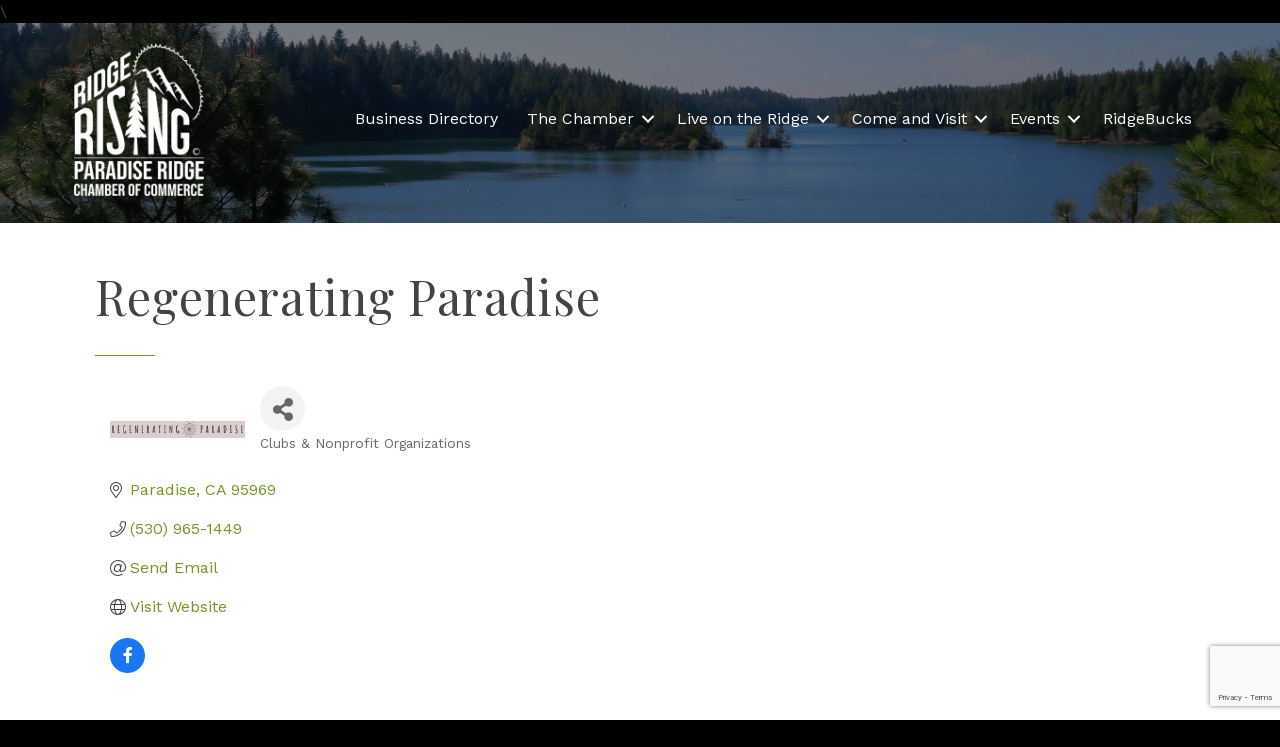

--- FILE ---
content_type: text/html; charset=utf-8
request_url: https://www.google.com/recaptcha/enterprise/anchor?ar=1&k=6LfI_T8rAAAAAMkWHrLP_GfSf3tLy9tKa839wcWa&co=aHR0cHM6Ly9idXNpbmVzcy5wYXJhZGlzZWNoYW1iZXIuY29tOjQ0Mw..&hl=en&v=PoyoqOPhxBO7pBk68S4YbpHZ&size=invisible&anchor-ms=20000&execute-ms=30000&cb=4q5vc4hara9
body_size: 48713
content:
<!DOCTYPE HTML><html dir="ltr" lang="en"><head><meta http-equiv="Content-Type" content="text/html; charset=UTF-8">
<meta http-equiv="X-UA-Compatible" content="IE=edge">
<title>reCAPTCHA</title>
<style type="text/css">
/* cyrillic-ext */
@font-face {
  font-family: 'Roboto';
  font-style: normal;
  font-weight: 400;
  font-stretch: 100%;
  src: url(//fonts.gstatic.com/s/roboto/v48/KFO7CnqEu92Fr1ME7kSn66aGLdTylUAMa3GUBHMdazTgWw.woff2) format('woff2');
  unicode-range: U+0460-052F, U+1C80-1C8A, U+20B4, U+2DE0-2DFF, U+A640-A69F, U+FE2E-FE2F;
}
/* cyrillic */
@font-face {
  font-family: 'Roboto';
  font-style: normal;
  font-weight: 400;
  font-stretch: 100%;
  src: url(//fonts.gstatic.com/s/roboto/v48/KFO7CnqEu92Fr1ME7kSn66aGLdTylUAMa3iUBHMdazTgWw.woff2) format('woff2');
  unicode-range: U+0301, U+0400-045F, U+0490-0491, U+04B0-04B1, U+2116;
}
/* greek-ext */
@font-face {
  font-family: 'Roboto';
  font-style: normal;
  font-weight: 400;
  font-stretch: 100%;
  src: url(//fonts.gstatic.com/s/roboto/v48/KFO7CnqEu92Fr1ME7kSn66aGLdTylUAMa3CUBHMdazTgWw.woff2) format('woff2');
  unicode-range: U+1F00-1FFF;
}
/* greek */
@font-face {
  font-family: 'Roboto';
  font-style: normal;
  font-weight: 400;
  font-stretch: 100%;
  src: url(//fonts.gstatic.com/s/roboto/v48/KFO7CnqEu92Fr1ME7kSn66aGLdTylUAMa3-UBHMdazTgWw.woff2) format('woff2');
  unicode-range: U+0370-0377, U+037A-037F, U+0384-038A, U+038C, U+038E-03A1, U+03A3-03FF;
}
/* math */
@font-face {
  font-family: 'Roboto';
  font-style: normal;
  font-weight: 400;
  font-stretch: 100%;
  src: url(//fonts.gstatic.com/s/roboto/v48/KFO7CnqEu92Fr1ME7kSn66aGLdTylUAMawCUBHMdazTgWw.woff2) format('woff2');
  unicode-range: U+0302-0303, U+0305, U+0307-0308, U+0310, U+0312, U+0315, U+031A, U+0326-0327, U+032C, U+032F-0330, U+0332-0333, U+0338, U+033A, U+0346, U+034D, U+0391-03A1, U+03A3-03A9, U+03B1-03C9, U+03D1, U+03D5-03D6, U+03F0-03F1, U+03F4-03F5, U+2016-2017, U+2034-2038, U+203C, U+2040, U+2043, U+2047, U+2050, U+2057, U+205F, U+2070-2071, U+2074-208E, U+2090-209C, U+20D0-20DC, U+20E1, U+20E5-20EF, U+2100-2112, U+2114-2115, U+2117-2121, U+2123-214F, U+2190, U+2192, U+2194-21AE, U+21B0-21E5, U+21F1-21F2, U+21F4-2211, U+2213-2214, U+2216-22FF, U+2308-230B, U+2310, U+2319, U+231C-2321, U+2336-237A, U+237C, U+2395, U+239B-23B7, U+23D0, U+23DC-23E1, U+2474-2475, U+25AF, U+25B3, U+25B7, U+25BD, U+25C1, U+25CA, U+25CC, U+25FB, U+266D-266F, U+27C0-27FF, U+2900-2AFF, U+2B0E-2B11, U+2B30-2B4C, U+2BFE, U+3030, U+FF5B, U+FF5D, U+1D400-1D7FF, U+1EE00-1EEFF;
}
/* symbols */
@font-face {
  font-family: 'Roboto';
  font-style: normal;
  font-weight: 400;
  font-stretch: 100%;
  src: url(//fonts.gstatic.com/s/roboto/v48/KFO7CnqEu92Fr1ME7kSn66aGLdTylUAMaxKUBHMdazTgWw.woff2) format('woff2');
  unicode-range: U+0001-000C, U+000E-001F, U+007F-009F, U+20DD-20E0, U+20E2-20E4, U+2150-218F, U+2190, U+2192, U+2194-2199, U+21AF, U+21E6-21F0, U+21F3, U+2218-2219, U+2299, U+22C4-22C6, U+2300-243F, U+2440-244A, U+2460-24FF, U+25A0-27BF, U+2800-28FF, U+2921-2922, U+2981, U+29BF, U+29EB, U+2B00-2BFF, U+4DC0-4DFF, U+FFF9-FFFB, U+10140-1018E, U+10190-1019C, U+101A0, U+101D0-101FD, U+102E0-102FB, U+10E60-10E7E, U+1D2C0-1D2D3, U+1D2E0-1D37F, U+1F000-1F0FF, U+1F100-1F1AD, U+1F1E6-1F1FF, U+1F30D-1F30F, U+1F315, U+1F31C, U+1F31E, U+1F320-1F32C, U+1F336, U+1F378, U+1F37D, U+1F382, U+1F393-1F39F, U+1F3A7-1F3A8, U+1F3AC-1F3AF, U+1F3C2, U+1F3C4-1F3C6, U+1F3CA-1F3CE, U+1F3D4-1F3E0, U+1F3ED, U+1F3F1-1F3F3, U+1F3F5-1F3F7, U+1F408, U+1F415, U+1F41F, U+1F426, U+1F43F, U+1F441-1F442, U+1F444, U+1F446-1F449, U+1F44C-1F44E, U+1F453, U+1F46A, U+1F47D, U+1F4A3, U+1F4B0, U+1F4B3, U+1F4B9, U+1F4BB, U+1F4BF, U+1F4C8-1F4CB, U+1F4D6, U+1F4DA, U+1F4DF, U+1F4E3-1F4E6, U+1F4EA-1F4ED, U+1F4F7, U+1F4F9-1F4FB, U+1F4FD-1F4FE, U+1F503, U+1F507-1F50B, U+1F50D, U+1F512-1F513, U+1F53E-1F54A, U+1F54F-1F5FA, U+1F610, U+1F650-1F67F, U+1F687, U+1F68D, U+1F691, U+1F694, U+1F698, U+1F6AD, U+1F6B2, U+1F6B9-1F6BA, U+1F6BC, U+1F6C6-1F6CF, U+1F6D3-1F6D7, U+1F6E0-1F6EA, U+1F6F0-1F6F3, U+1F6F7-1F6FC, U+1F700-1F7FF, U+1F800-1F80B, U+1F810-1F847, U+1F850-1F859, U+1F860-1F887, U+1F890-1F8AD, U+1F8B0-1F8BB, U+1F8C0-1F8C1, U+1F900-1F90B, U+1F93B, U+1F946, U+1F984, U+1F996, U+1F9E9, U+1FA00-1FA6F, U+1FA70-1FA7C, U+1FA80-1FA89, U+1FA8F-1FAC6, U+1FACE-1FADC, U+1FADF-1FAE9, U+1FAF0-1FAF8, U+1FB00-1FBFF;
}
/* vietnamese */
@font-face {
  font-family: 'Roboto';
  font-style: normal;
  font-weight: 400;
  font-stretch: 100%;
  src: url(//fonts.gstatic.com/s/roboto/v48/KFO7CnqEu92Fr1ME7kSn66aGLdTylUAMa3OUBHMdazTgWw.woff2) format('woff2');
  unicode-range: U+0102-0103, U+0110-0111, U+0128-0129, U+0168-0169, U+01A0-01A1, U+01AF-01B0, U+0300-0301, U+0303-0304, U+0308-0309, U+0323, U+0329, U+1EA0-1EF9, U+20AB;
}
/* latin-ext */
@font-face {
  font-family: 'Roboto';
  font-style: normal;
  font-weight: 400;
  font-stretch: 100%;
  src: url(//fonts.gstatic.com/s/roboto/v48/KFO7CnqEu92Fr1ME7kSn66aGLdTylUAMa3KUBHMdazTgWw.woff2) format('woff2');
  unicode-range: U+0100-02BA, U+02BD-02C5, U+02C7-02CC, U+02CE-02D7, U+02DD-02FF, U+0304, U+0308, U+0329, U+1D00-1DBF, U+1E00-1E9F, U+1EF2-1EFF, U+2020, U+20A0-20AB, U+20AD-20C0, U+2113, U+2C60-2C7F, U+A720-A7FF;
}
/* latin */
@font-face {
  font-family: 'Roboto';
  font-style: normal;
  font-weight: 400;
  font-stretch: 100%;
  src: url(//fonts.gstatic.com/s/roboto/v48/KFO7CnqEu92Fr1ME7kSn66aGLdTylUAMa3yUBHMdazQ.woff2) format('woff2');
  unicode-range: U+0000-00FF, U+0131, U+0152-0153, U+02BB-02BC, U+02C6, U+02DA, U+02DC, U+0304, U+0308, U+0329, U+2000-206F, U+20AC, U+2122, U+2191, U+2193, U+2212, U+2215, U+FEFF, U+FFFD;
}
/* cyrillic-ext */
@font-face {
  font-family: 'Roboto';
  font-style: normal;
  font-weight: 500;
  font-stretch: 100%;
  src: url(//fonts.gstatic.com/s/roboto/v48/KFO7CnqEu92Fr1ME7kSn66aGLdTylUAMa3GUBHMdazTgWw.woff2) format('woff2');
  unicode-range: U+0460-052F, U+1C80-1C8A, U+20B4, U+2DE0-2DFF, U+A640-A69F, U+FE2E-FE2F;
}
/* cyrillic */
@font-face {
  font-family: 'Roboto';
  font-style: normal;
  font-weight: 500;
  font-stretch: 100%;
  src: url(//fonts.gstatic.com/s/roboto/v48/KFO7CnqEu92Fr1ME7kSn66aGLdTylUAMa3iUBHMdazTgWw.woff2) format('woff2');
  unicode-range: U+0301, U+0400-045F, U+0490-0491, U+04B0-04B1, U+2116;
}
/* greek-ext */
@font-face {
  font-family: 'Roboto';
  font-style: normal;
  font-weight: 500;
  font-stretch: 100%;
  src: url(//fonts.gstatic.com/s/roboto/v48/KFO7CnqEu92Fr1ME7kSn66aGLdTylUAMa3CUBHMdazTgWw.woff2) format('woff2');
  unicode-range: U+1F00-1FFF;
}
/* greek */
@font-face {
  font-family: 'Roboto';
  font-style: normal;
  font-weight: 500;
  font-stretch: 100%;
  src: url(//fonts.gstatic.com/s/roboto/v48/KFO7CnqEu92Fr1ME7kSn66aGLdTylUAMa3-UBHMdazTgWw.woff2) format('woff2');
  unicode-range: U+0370-0377, U+037A-037F, U+0384-038A, U+038C, U+038E-03A1, U+03A3-03FF;
}
/* math */
@font-face {
  font-family: 'Roboto';
  font-style: normal;
  font-weight: 500;
  font-stretch: 100%;
  src: url(//fonts.gstatic.com/s/roboto/v48/KFO7CnqEu92Fr1ME7kSn66aGLdTylUAMawCUBHMdazTgWw.woff2) format('woff2');
  unicode-range: U+0302-0303, U+0305, U+0307-0308, U+0310, U+0312, U+0315, U+031A, U+0326-0327, U+032C, U+032F-0330, U+0332-0333, U+0338, U+033A, U+0346, U+034D, U+0391-03A1, U+03A3-03A9, U+03B1-03C9, U+03D1, U+03D5-03D6, U+03F0-03F1, U+03F4-03F5, U+2016-2017, U+2034-2038, U+203C, U+2040, U+2043, U+2047, U+2050, U+2057, U+205F, U+2070-2071, U+2074-208E, U+2090-209C, U+20D0-20DC, U+20E1, U+20E5-20EF, U+2100-2112, U+2114-2115, U+2117-2121, U+2123-214F, U+2190, U+2192, U+2194-21AE, U+21B0-21E5, U+21F1-21F2, U+21F4-2211, U+2213-2214, U+2216-22FF, U+2308-230B, U+2310, U+2319, U+231C-2321, U+2336-237A, U+237C, U+2395, U+239B-23B7, U+23D0, U+23DC-23E1, U+2474-2475, U+25AF, U+25B3, U+25B7, U+25BD, U+25C1, U+25CA, U+25CC, U+25FB, U+266D-266F, U+27C0-27FF, U+2900-2AFF, U+2B0E-2B11, U+2B30-2B4C, U+2BFE, U+3030, U+FF5B, U+FF5D, U+1D400-1D7FF, U+1EE00-1EEFF;
}
/* symbols */
@font-face {
  font-family: 'Roboto';
  font-style: normal;
  font-weight: 500;
  font-stretch: 100%;
  src: url(//fonts.gstatic.com/s/roboto/v48/KFO7CnqEu92Fr1ME7kSn66aGLdTylUAMaxKUBHMdazTgWw.woff2) format('woff2');
  unicode-range: U+0001-000C, U+000E-001F, U+007F-009F, U+20DD-20E0, U+20E2-20E4, U+2150-218F, U+2190, U+2192, U+2194-2199, U+21AF, U+21E6-21F0, U+21F3, U+2218-2219, U+2299, U+22C4-22C6, U+2300-243F, U+2440-244A, U+2460-24FF, U+25A0-27BF, U+2800-28FF, U+2921-2922, U+2981, U+29BF, U+29EB, U+2B00-2BFF, U+4DC0-4DFF, U+FFF9-FFFB, U+10140-1018E, U+10190-1019C, U+101A0, U+101D0-101FD, U+102E0-102FB, U+10E60-10E7E, U+1D2C0-1D2D3, U+1D2E0-1D37F, U+1F000-1F0FF, U+1F100-1F1AD, U+1F1E6-1F1FF, U+1F30D-1F30F, U+1F315, U+1F31C, U+1F31E, U+1F320-1F32C, U+1F336, U+1F378, U+1F37D, U+1F382, U+1F393-1F39F, U+1F3A7-1F3A8, U+1F3AC-1F3AF, U+1F3C2, U+1F3C4-1F3C6, U+1F3CA-1F3CE, U+1F3D4-1F3E0, U+1F3ED, U+1F3F1-1F3F3, U+1F3F5-1F3F7, U+1F408, U+1F415, U+1F41F, U+1F426, U+1F43F, U+1F441-1F442, U+1F444, U+1F446-1F449, U+1F44C-1F44E, U+1F453, U+1F46A, U+1F47D, U+1F4A3, U+1F4B0, U+1F4B3, U+1F4B9, U+1F4BB, U+1F4BF, U+1F4C8-1F4CB, U+1F4D6, U+1F4DA, U+1F4DF, U+1F4E3-1F4E6, U+1F4EA-1F4ED, U+1F4F7, U+1F4F9-1F4FB, U+1F4FD-1F4FE, U+1F503, U+1F507-1F50B, U+1F50D, U+1F512-1F513, U+1F53E-1F54A, U+1F54F-1F5FA, U+1F610, U+1F650-1F67F, U+1F687, U+1F68D, U+1F691, U+1F694, U+1F698, U+1F6AD, U+1F6B2, U+1F6B9-1F6BA, U+1F6BC, U+1F6C6-1F6CF, U+1F6D3-1F6D7, U+1F6E0-1F6EA, U+1F6F0-1F6F3, U+1F6F7-1F6FC, U+1F700-1F7FF, U+1F800-1F80B, U+1F810-1F847, U+1F850-1F859, U+1F860-1F887, U+1F890-1F8AD, U+1F8B0-1F8BB, U+1F8C0-1F8C1, U+1F900-1F90B, U+1F93B, U+1F946, U+1F984, U+1F996, U+1F9E9, U+1FA00-1FA6F, U+1FA70-1FA7C, U+1FA80-1FA89, U+1FA8F-1FAC6, U+1FACE-1FADC, U+1FADF-1FAE9, U+1FAF0-1FAF8, U+1FB00-1FBFF;
}
/* vietnamese */
@font-face {
  font-family: 'Roboto';
  font-style: normal;
  font-weight: 500;
  font-stretch: 100%;
  src: url(//fonts.gstatic.com/s/roboto/v48/KFO7CnqEu92Fr1ME7kSn66aGLdTylUAMa3OUBHMdazTgWw.woff2) format('woff2');
  unicode-range: U+0102-0103, U+0110-0111, U+0128-0129, U+0168-0169, U+01A0-01A1, U+01AF-01B0, U+0300-0301, U+0303-0304, U+0308-0309, U+0323, U+0329, U+1EA0-1EF9, U+20AB;
}
/* latin-ext */
@font-face {
  font-family: 'Roboto';
  font-style: normal;
  font-weight: 500;
  font-stretch: 100%;
  src: url(//fonts.gstatic.com/s/roboto/v48/KFO7CnqEu92Fr1ME7kSn66aGLdTylUAMa3KUBHMdazTgWw.woff2) format('woff2');
  unicode-range: U+0100-02BA, U+02BD-02C5, U+02C7-02CC, U+02CE-02D7, U+02DD-02FF, U+0304, U+0308, U+0329, U+1D00-1DBF, U+1E00-1E9F, U+1EF2-1EFF, U+2020, U+20A0-20AB, U+20AD-20C0, U+2113, U+2C60-2C7F, U+A720-A7FF;
}
/* latin */
@font-face {
  font-family: 'Roboto';
  font-style: normal;
  font-weight: 500;
  font-stretch: 100%;
  src: url(//fonts.gstatic.com/s/roboto/v48/KFO7CnqEu92Fr1ME7kSn66aGLdTylUAMa3yUBHMdazQ.woff2) format('woff2');
  unicode-range: U+0000-00FF, U+0131, U+0152-0153, U+02BB-02BC, U+02C6, U+02DA, U+02DC, U+0304, U+0308, U+0329, U+2000-206F, U+20AC, U+2122, U+2191, U+2193, U+2212, U+2215, U+FEFF, U+FFFD;
}
/* cyrillic-ext */
@font-face {
  font-family: 'Roboto';
  font-style: normal;
  font-weight: 900;
  font-stretch: 100%;
  src: url(//fonts.gstatic.com/s/roboto/v48/KFO7CnqEu92Fr1ME7kSn66aGLdTylUAMa3GUBHMdazTgWw.woff2) format('woff2');
  unicode-range: U+0460-052F, U+1C80-1C8A, U+20B4, U+2DE0-2DFF, U+A640-A69F, U+FE2E-FE2F;
}
/* cyrillic */
@font-face {
  font-family: 'Roboto';
  font-style: normal;
  font-weight: 900;
  font-stretch: 100%;
  src: url(//fonts.gstatic.com/s/roboto/v48/KFO7CnqEu92Fr1ME7kSn66aGLdTylUAMa3iUBHMdazTgWw.woff2) format('woff2');
  unicode-range: U+0301, U+0400-045F, U+0490-0491, U+04B0-04B1, U+2116;
}
/* greek-ext */
@font-face {
  font-family: 'Roboto';
  font-style: normal;
  font-weight: 900;
  font-stretch: 100%;
  src: url(//fonts.gstatic.com/s/roboto/v48/KFO7CnqEu92Fr1ME7kSn66aGLdTylUAMa3CUBHMdazTgWw.woff2) format('woff2');
  unicode-range: U+1F00-1FFF;
}
/* greek */
@font-face {
  font-family: 'Roboto';
  font-style: normal;
  font-weight: 900;
  font-stretch: 100%;
  src: url(//fonts.gstatic.com/s/roboto/v48/KFO7CnqEu92Fr1ME7kSn66aGLdTylUAMa3-UBHMdazTgWw.woff2) format('woff2');
  unicode-range: U+0370-0377, U+037A-037F, U+0384-038A, U+038C, U+038E-03A1, U+03A3-03FF;
}
/* math */
@font-face {
  font-family: 'Roboto';
  font-style: normal;
  font-weight: 900;
  font-stretch: 100%;
  src: url(//fonts.gstatic.com/s/roboto/v48/KFO7CnqEu92Fr1ME7kSn66aGLdTylUAMawCUBHMdazTgWw.woff2) format('woff2');
  unicode-range: U+0302-0303, U+0305, U+0307-0308, U+0310, U+0312, U+0315, U+031A, U+0326-0327, U+032C, U+032F-0330, U+0332-0333, U+0338, U+033A, U+0346, U+034D, U+0391-03A1, U+03A3-03A9, U+03B1-03C9, U+03D1, U+03D5-03D6, U+03F0-03F1, U+03F4-03F5, U+2016-2017, U+2034-2038, U+203C, U+2040, U+2043, U+2047, U+2050, U+2057, U+205F, U+2070-2071, U+2074-208E, U+2090-209C, U+20D0-20DC, U+20E1, U+20E5-20EF, U+2100-2112, U+2114-2115, U+2117-2121, U+2123-214F, U+2190, U+2192, U+2194-21AE, U+21B0-21E5, U+21F1-21F2, U+21F4-2211, U+2213-2214, U+2216-22FF, U+2308-230B, U+2310, U+2319, U+231C-2321, U+2336-237A, U+237C, U+2395, U+239B-23B7, U+23D0, U+23DC-23E1, U+2474-2475, U+25AF, U+25B3, U+25B7, U+25BD, U+25C1, U+25CA, U+25CC, U+25FB, U+266D-266F, U+27C0-27FF, U+2900-2AFF, U+2B0E-2B11, U+2B30-2B4C, U+2BFE, U+3030, U+FF5B, U+FF5D, U+1D400-1D7FF, U+1EE00-1EEFF;
}
/* symbols */
@font-face {
  font-family: 'Roboto';
  font-style: normal;
  font-weight: 900;
  font-stretch: 100%;
  src: url(//fonts.gstatic.com/s/roboto/v48/KFO7CnqEu92Fr1ME7kSn66aGLdTylUAMaxKUBHMdazTgWw.woff2) format('woff2');
  unicode-range: U+0001-000C, U+000E-001F, U+007F-009F, U+20DD-20E0, U+20E2-20E4, U+2150-218F, U+2190, U+2192, U+2194-2199, U+21AF, U+21E6-21F0, U+21F3, U+2218-2219, U+2299, U+22C4-22C6, U+2300-243F, U+2440-244A, U+2460-24FF, U+25A0-27BF, U+2800-28FF, U+2921-2922, U+2981, U+29BF, U+29EB, U+2B00-2BFF, U+4DC0-4DFF, U+FFF9-FFFB, U+10140-1018E, U+10190-1019C, U+101A0, U+101D0-101FD, U+102E0-102FB, U+10E60-10E7E, U+1D2C0-1D2D3, U+1D2E0-1D37F, U+1F000-1F0FF, U+1F100-1F1AD, U+1F1E6-1F1FF, U+1F30D-1F30F, U+1F315, U+1F31C, U+1F31E, U+1F320-1F32C, U+1F336, U+1F378, U+1F37D, U+1F382, U+1F393-1F39F, U+1F3A7-1F3A8, U+1F3AC-1F3AF, U+1F3C2, U+1F3C4-1F3C6, U+1F3CA-1F3CE, U+1F3D4-1F3E0, U+1F3ED, U+1F3F1-1F3F3, U+1F3F5-1F3F7, U+1F408, U+1F415, U+1F41F, U+1F426, U+1F43F, U+1F441-1F442, U+1F444, U+1F446-1F449, U+1F44C-1F44E, U+1F453, U+1F46A, U+1F47D, U+1F4A3, U+1F4B0, U+1F4B3, U+1F4B9, U+1F4BB, U+1F4BF, U+1F4C8-1F4CB, U+1F4D6, U+1F4DA, U+1F4DF, U+1F4E3-1F4E6, U+1F4EA-1F4ED, U+1F4F7, U+1F4F9-1F4FB, U+1F4FD-1F4FE, U+1F503, U+1F507-1F50B, U+1F50D, U+1F512-1F513, U+1F53E-1F54A, U+1F54F-1F5FA, U+1F610, U+1F650-1F67F, U+1F687, U+1F68D, U+1F691, U+1F694, U+1F698, U+1F6AD, U+1F6B2, U+1F6B9-1F6BA, U+1F6BC, U+1F6C6-1F6CF, U+1F6D3-1F6D7, U+1F6E0-1F6EA, U+1F6F0-1F6F3, U+1F6F7-1F6FC, U+1F700-1F7FF, U+1F800-1F80B, U+1F810-1F847, U+1F850-1F859, U+1F860-1F887, U+1F890-1F8AD, U+1F8B0-1F8BB, U+1F8C0-1F8C1, U+1F900-1F90B, U+1F93B, U+1F946, U+1F984, U+1F996, U+1F9E9, U+1FA00-1FA6F, U+1FA70-1FA7C, U+1FA80-1FA89, U+1FA8F-1FAC6, U+1FACE-1FADC, U+1FADF-1FAE9, U+1FAF0-1FAF8, U+1FB00-1FBFF;
}
/* vietnamese */
@font-face {
  font-family: 'Roboto';
  font-style: normal;
  font-weight: 900;
  font-stretch: 100%;
  src: url(//fonts.gstatic.com/s/roboto/v48/KFO7CnqEu92Fr1ME7kSn66aGLdTylUAMa3OUBHMdazTgWw.woff2) format('woff2');
  unicode-range: U+0102-0103, U+0110-0111, U+0128-0129, U+0168-0169, U+01A0-01A1, U+01AF-01B0, U+0300-0301, U+0303-0304, U+0308-0309, U+0323, U+0329, U+1EA0-1EF9, U+20AB;
}
/* latin-ext */
@font-face {
  font-family: 'Roboto';
  font-style: normal;
  font-weight: 900;
  font-stretch: 100%;
  src: url(//fonts.gstatic.com/s/roboto/v48/KFO7CnqEu92Fr1ME7kSn66aGLdTylUAMa3KUBHMdazTgWw.woff2) format('woff2');
  unicode-range: U+0100-02BA, U+02BD-02C5, U+02C7-02CC, U+02CE-02D7, U+02DD-02FF, U+0304, U+0308, U+0329, U+1D00-1DBF, U+1E00-1E9F, U+1EF2-1EFF, U+2020, U+20A0-20AB, U+20AD-20C0, U+2113, U+2C60-2C7F, U+A720-A7FF;
}
/* latin */
@font-face {
  font-family: 'Roboto';
  font-style: normal;
  font-weight: 900;
  font-stretch: 100%;
  src: url(//fonts.gstatic.com/s/roboto/v48/KFO7CnqEu92Fr1ME7kSn66aGLdTylUAMa3yUBHMdazQ.woff2) format('woff2');
  unicode-range: U+0000-00FF, U+0131, U+0152-0153, U+02BB-02BC, U+02C6, U+02DA, U+02DC, U+0304, U+0308, U+0329, U+2000-206F, U+20AC, U+2122, U+2191, U+2193, U+2212, U+2215, U+FEFF, U+FFFD;
}

</style>
<link rel="stylesheet" type="text/css" href="https://www.gstatic.com/recaptcha/releases/PoyoqOPhxBO7pBk68S4YbpHZ/styles__ltr.css">
<script nonce="Ax_han01D7Rw5Z3krXsosg" type="text/javascript">window['__recaptcha_api'] = 'https://www.google.com/recaptcha/enterprise/';</script>
<script type="text/javascript" src="https://www.gstatic.com/recaptcha/releases/PoyoqOPhxBO7pBk68S4YbpHZ/recaptcha__en.js" nonce="Ax_han01D7Rw5Z3krXsosg">
      
    </script></head>
<body><div id="rc-anchor-alert" class="rc-anchor-alert"></div>
<input type="hidden" id="recaptcha-token" value="[base64]">
<script type="text/javascript" nonce="Ax_han01D7Rw5Z3krXsosg">
      recaptcha.anchor.Main.init("[\x22ainput\x22,[\x22bgdata\x22,\x22\x22,\[base64]/[base64]/MjU1Ong/[base64]/[base64]/[base64]/[base64]/[base64]/[base64]/[base64]/[base64]/[base64]/[base64]/[base64]/[base64]/[base64]/[base64]/[base64]\\u003d\x22,\[base64]\\u003d\x22,\x22K8ONZiwwWwXDk8KMwqXCgn/Cs8O9w4ZROsKAPMKswoc9w63DisK0VsKXw6sow6cGw5hPcmTDrhJUwo4Aw6Abwq/[base64]/CpMOFRSbDlRXCl1syZ8Oww4vCi8KOBgRqwokrwr/CpRM/YU7CjwcFwo9Ywol5eGw/KcO+worCp8KJwpNEw6rDtcKCDwnCocOtwpxGwoTCn0rCvcOfFhDCp8Kvw7Nrw5ICwprCusKawp8Vw5fCoF3DqMOlwplxOBPCjsKFb1HDqEA/SGnCqMO6DMKGWsOtw65RGsKWw5Z2W2dGJTLCoQs4ABh6w5dCXForTDQOEHo1w5Qyw68BwqYKwqrCsAwiw5Ytw4lJX8OBw6E9EsKXPMOCw455w4p7e1pBwrZwAMKtw4R6w7XDuk9+w61SbMKocg59woDCvsOPacOFwqwDLhoLKsK9LV/Drx9jwrrDi8OWKXjClhrCp8ObMMK0SMKpccO4wpjCjWgDwrsQwrfDsG7CksOQO8O2wpzDpMOlw4IGwqJMw5ozCDfCosK6NsKQD8ODf27DnVfDlcKrw5HDv34rwolRw6vDt8O+wqZ1wr/CpMKMUMKBQcKvN8KVUH3Dk3dnwobDgHVRWSfCu8O2Vmp3IMOPH8KWw7FheE/DjcKiL8OjbDnDh0vCl8Kdw6TCgHhxwpwIwoFQw7jDtjPCpMKkHQ4qwpwawrzDm8KrwoLCkcOowotKwrDDgsK9w6fDk8KmwoXDnAHCh0dkOzgFwoHDg8OLw5ccUFQqTAbDjAQwJcK/w6oGw4TDksKjw4PDucOyw5o3w5cPA8ORwpEWw4Z/PcOkwp/[base64]/C34LSsOxBVjDq8OeG8KwwojCrMOyO8KNw7zDuWrDgRLCqEvCm8OTw5fDmMKeF3ccCE9SFzDCoMOew7XCkcKgwrjDu8OqasKpGQp8HX0Swqg5d8O4LAPDo8K4wpc1w4/[base64]/Cm8OWwoJtwpoDwrTDusOmwrXCt38Hw7sawp8URMKFPsOqaBgzAcKPw4vCjRZBaFzDu8K3IQ5BDcKybjVowphZUXTDs8KtP8OgRiHDkljCm2gxC8OdwqYAciUqGQTCp8OtFizCp8Ogwo5pEcK/wqDDmsO7dsOnTMK7wrHCvMK+wr7DpApJw7jCjsKAFcKLb8KeScKZPE3CvEPDl8OmD8OnJz4twq5CwqLDvBbDpUE8LsKOOljDmmoPwqwZDEbDkXzDtBHDn0nDjsOuw5/[base64]/CnsKuWsOaFl4LQUwUYEBbV8OYSMK6wofCnsKowoMIw4nCrcOaw5p9ZcOLbcOQaMO+w5c+w4nCjcOkwqTCssO5wr8DIF7CpE3CvsOmVmbCnMKGw5vDl2TDl0rCh8K8w51WJMOtfMO5w5/CqQTDhDpBwqnDscK/QcOXw5rDlsOiw5ZTMsOIw77Dv8OkOMKuwrVwZMKiYSnDtcKIw7XCnQEkw7PDhsKdRm7DlUPDkcKyw6lIw6gEHsKBw7R4UsOOVT7CrsKaNznCmkPDgy5pYMOoeWHDtX7CkSzCs0XCkVDCnUQmacK1YMKxwq/DoMKbwq/DrAvDoE/CinPCtMKQw684GgrDhTLCphXCgMKxNMOdw4NCwqgPccKMdEJRw410QXJswoHCvMO6GcK8AiTDtUvCgsOpwpbCvwNswrPDqXzDmU4JMS7DsUUJUDrDksOHIcOVw6AUw7Egw5MqRQhyP0DCtMKWw4DCmmxxw6vChAfDtS/Cu8K8w5MeAX8OdcK1w73Ds8KkbsOJwo1swp0Gw6BfNMKTwplKw7Ehwq9xL8OaEghXUMKCw5UdwpvDgcOkwo4ww7jDgibDvDzCkcOpOlNKLcOHQ8KYEkoMw7pZwpF/w44qwpcAwq7DqDPDhsObdcKyw7JrwpbCp8KjS8OSw7nDuD4hbSzDvWzCsMK/KMOzCcOiFR9zw6Enw5fDtGYKwoLDhENIFcOgcTTDqsKyD8OxOCdSFcKbw4BPw51gw7vDtUTCghhqw55tZGfCgcO/w7XDqsKswpk+XiUDw4d1wpLDpMO0w4UrwrUOwqbCqW4Dw4RLw7h1w5ERw65Ow5vCiMKpPUDClFdIwppXWik7wovCosOOWsK2KzzCrMKPecK/w6fDm8OVJ8K9w4TChMOLwqVrw5NRDsO4w4o3wrclDxRsbXJVDsKSYlrDpcK/[base64]/DpV7Dj8K7w5Atwo3DnzFbwofDlcOxWcKrYQZJfBcLwptkQMOHwrvDnVhSLsKLw4Auw7EiIFPCikJxdmM7QDrCq3sUOj7Dhg3DoHZHw5/Dv0JTw73Cr8Kcf0FrwoTDv8Ktw71SwrRrw5xmDcOcwq7CpnHDj1HChyJLw4DCjkjDscKPwqQTwp8JTMKbworCssOWw4Z2wpgZwoLDrQ7CnxlsdzbCjsKVw5jCnsKGLMKcw6/[base64]/[base64]/[base64]/CgcO8w5fDpRXCvsO+dSV2VDHDj8K7w4cxw749w5fDmFlTEsKGKcKyNHHCnCwYwrDDvMOIwoclwqdMVsOjw7BhwpY/wo88XMOtw7rDp8KpNsKpC3jCgzFlwrTDnDLDhMK7w5I9BcKqw4vChhYXGFXDrzt9KkDDnEZWw5rCncKEw6lmQBc1KsOGwozDqcOobcO3w6INwrYOQ8OjwrwVZMOqEGoZd2ABwq/[base64]/w7YbV8OvfTHDkMO1GAdEw5AdSwBaRMObCsKMME/Drxwqdm3CiHNqwot8Z2PDlMOTLsO4wpfDoTjClcKqw7DCkMKrJzUGwrnDmMKAwrxvwqBUK8KMGsOHbsO8w4JWwpTDphDDrsOkQhzCnWjDucO0WAPDtMOVacOIw7XCtsOowroOwqBdYHDDisOmOiILwqvClg/CtlnDoVYXMTVIw7HDllMgaUDDhVTDlMO6dW5Mw7RdOzIWSsKYQ8OaNXbCuV/[base64]/DuyVwV18lw6NTwp9WRMKnC2vCqX3DgcOfwrXClAJsw5jDnsOQw53CoMKCWMOHd1TChsKawqLClcKaw6BmwrnDnisjdkxRwobDosK7JCY7E8KFwqBEcEHCpcOjFkbCqUNUwpwAwollw692FxQDwr/DqcKhVy7DvRA4w7/CkBBVfsKrw7/CisKNw5lhw6NeTMOGNFfCmSLDkGN9EMKmwo8MwpvDgGx8w7YwcMKrw6HCkMKjBj/DunRZwpXDqEhtwrJvV3bDu2LCu8Ktw4XDmUrDnS3CjyNfccKgwr7CkcKcw7vCojE6w7rDtMOiLz7DjsOQwrXDscOCZkkNw5PCpFFTe1dWw4XDncO4w5LCuV9GMFXDphvDj8KVPMKDAl5Gw6zDt8KZG8KTwpd/w7tSw7HCk2LDqmY7ESLDhMOEXcKVw4IWw7fDoHnDkXs/w5XCvljCmcOQAHZsBQBqb0HDgVVswq3Dr0nDm8Ojw7jDiBXDg8O0TsOVwpjCi8OlEcOOJxPDny1oWcOyQGTDh8OFS8KkM8Kuw57CjsK9wpMKwr3CohfDhW9nJChyTWDCkhvDgcOqBMOsw4/Ct8OjwqPCjsO5w4ZGCABIDAowG2EbScOEw5LCujLDmEkQwoRiw67Ds8Kyw71JwqLDqcOScSgzwpstNMKrA3/DgsOGW8KGQQIRw73DgxbDmcKYYVsJNMOOwq7DqRsFwp3Dp8Odw7JYw7zCoyN/FMOvR8OGBnfDlcKfXVdPwoRAXMO8AFnCpmB0wr4fwpw3wot6aQLCrwXCjn/DsTzDhWXDhsOoPAVyThcXwonDl1YUw5DCkMODw745wo/DisOaYkgpwrZpwqd7J8KPHFbCoW/Dk8K1RH9NI0zDoMO9XAXCtFM3w5k6w7QYKBdsH2XCvMO5W3jCt8OmaMK7csKnwq54X8K7elAzw5PCslvDsB4aw5RMaTx0wqgwwprCpgzDtXUyV1B5w7/CvsKWwrUgwpcda8KkwqJ9wrPCk8Oxw63ChhjDhcOlw5XCpEkUGTHCr8O/w4hDfMOXw49Cw7XDogdiw7JPZwhjcsOjwoxQwpLCn8Kkw4kkX8KAJcOZVcKtP1VFw79Uw6TCqMObwqjCtkTColFVeU8zw4jCvQ4MwqV/FcKcwqJSRMOJZxV0OwMnbsOjwpfCknBWLsKfwqogTMKPUcODwqvDp2E9w5rClcKewo5Lw5QaWsOqwpnCnBXCocKIwpLDlsKPecKTSg/DqQ/CgyHDocOYwprCocORw4BVwqkSw7XDqWjClMOLwqzColDDn8O4B1M8woFLw5dqV8OpwrcQe8Kkw4/DhCTCllPDizQ7w6c6wp7DhTrDk8KQV8O6wq3CkcKFw40YawLDhCoBwrFsw5UDwoxAw6csP8KLFUbCuMO0w4HDr8KBUFoUwop9bWhrw5PCsSDCmmglHcOeMFjCuXPDkcOPw43DhwQHwpbCg8K/[base64]/Du8O5dMKsbcKbHxMOwo3CkMK/d1HCqcKcMF7CssKZfcOQwqQAZybCgMKnw5XDtsOke8Osw6pDw6MkCE0UZFYQw4nDuMOVGGweAMOKw5TDgcOJwplrwp/Dp1FuPMOrw59gLQHCucKzw6DDpmrDuB/Ds8KNw7lUAgdcw6Mjw4DDkcKSw7xdwpjDryEgwpLCgMOLBVlrw41rw69ew6IKwp4+McOKw517QFM6GHjCtkgbPAMMwpLCgG9pFF7DrT3DicKDOsOMYVfCm2RfKMKLwojCsC0yw7TClQnCksO1T8KbHHM4RcKqwooSwrg1NcOpUMK3G3XDucK/ZjUawobCqkpqHsOgwqrCvcOrw4bDgsKAw5RzwoNPwrJtwro3w5DDpAd2wrAvbwDCm8O5LMOWwrNuw73DjRN/w5VPw5/DsnLDqSLChsKrwq12GMK5JsKPFiTCkMK0bMOtw6ZNw57DqAhCwplaLkXDnU98w7g6Yx5LVG3Ci8KdwpjDr8OmeAl5wpLCr0M5acO4HRJSw5p+wpLCmUrCkGrDlG/CpcOcwr4Mw6lxwr/DkMOmScO1IDvCucO5wpEAw4JQw6ZUw79tw4UqwoNfwoAiL0V8w6k/[base64]/QcK3w4kNBsK7w5JgWnTDrzITcwjCugbDk18AwqzCpBDDpsOJw7HCmD1Nb8KUUUUvXMOAV8Ofwo/[base64]/w4fDhFtWwoPDuVhrWSTCmxjCvkfCvsOdwoHCksOmYVnCl13DqMOgXhBdw6nDmlNqwrs6asK/[base64]/RcKvw54Vw70uTTfDilHDmsOHFBTDoMOmwrDCvT7DpzJ2IzNEKBLCgHPCvcOrejlhwoDDrMKEDjZ/N8OcKgwIwqg0wopCHcOywoXCuzADw5YmK0XCsg7DicOFwokuF8KYFMKewpUmTjbDksK3woDDm8K9w6jCmsKbXzTDrMK1NcKYw5o6XVlaBzPCjMKLwrbClsK+wp/DiiZxBWRcRQ7CrcOLRcOwCcK1w7/Dm8KEwo9kXsOnQcK/[base64]/CqsO5wofDqhbCksOQdR3DjsOCw5LDsWIzw6RUwpRSWcOIw5YMw6XDvAwdHn4dw5XDnF/CtCIIwoRyw7zDnsKaLcKHwp4Vw59KIsKyw5BdwoZrwp3CiW7DjMK+w5BiSwRBw68wL13DjWLDumRYNDBow71MFVNmwpUeAsOiLcKFw63DrTTDg8K0w4HCgMKcwrwmLSbChlY0wrE6Z8KBwrXDpnBgJjjCicKhNsKzLlcnw4TCrgzCqG9Gw7xgw6LCscOxcRtPI2h/ZMOzdMKGWMOCw4jCncKHw4kdw64ke3LCrMO+ICYkwrTDjcKYbDd2XcOhPS/[base64]/ChMOpFVXDv8KzHzHDgcOdXS7CgsOsb2zCtWQcCcK1dMOlwp7Ch8KIwoPDsH3CgcKDwp9zRMOnwpVWwqDClWfCkxPDh8OVNTXCuBnCqMO2c0fDgMOxw5/CnGl8OcOOJwfDp8KMZ8OvJ8Krw69Pw4JSwr/Di8OiwqHChcKKw5k7w4vCtcKqwoLDizLCoXprAyYRax9ww7FwIcOIwppnwoPDoXoqLV7CkXYmw6cFwr13w67CnxzCnWgEw4rCnX4awqrDmD3DgXBJwrAHw4kDw6wYS3/Ct8OvWMOIwoLDs8OjwqNSwrFuck8xQyUzeE3CsEIFQcOgwqvCngEPQx3Diyw/X8O1w6zDn8KIdMOEw7sgw7UFwp/DmCZBwpdnJzw1WHhJbMOGAsODw7NZw7zDocOswr9BEsO9wqhnWMKtwrAnZX0EwphswqLCq8OFNcKdwqvDu8Klwr3CnsOPcRwxBwbCnCBXM8OUwrzCkjXDii/DoxvCt8O0w78pL3zDjXLDtsKyecO/[base64]/DrMOqQDt2d1BOwrLDmT04woo7w4s5w4IJw7ZaMjLCkj1QI8O6w6fCt8Ose8K2VkzCol40wqcrwpTCtcKramBZwpbDqsKEJmbDl8KxwrXCnXbCkMOWw4JMF8OJw7htZn/[base64]/DvQ01BAFyw4gYPsK9w7/DpFPDlsKkwqrDlQkMJcO8eMK7PlzDkBXCiyIfKivDgVBTLMO9MgnDucO8wo4PHlbDkD3DqgTCscOaJcKsYsKmw73DtcOmwoYqMkVtwpHCuMO+K8OnDAg/w7Q/w6TDlwYsw7/CgcKNwobCmMOqw6M6A0ZRMcOgdcKXw5jCjMKlCyrDgMKuwoQjTMKZw5F5w4g4w5/Ch8OVK8KqBUVwUMKCdh3Ct8KyB2RnwoAawqh2UsKeRcKuaTYXw5wSwr3DjsK7ZgHCh8KowrbDglkeL8O/fFYhNMO5PhrCtsKjfsObPMOvdEzCp3fCqMK2cg0lbw0qwqQWMXBaw7LCoSXCgRPDsRbCpFxmNcO4PX14w4Rywo7DssOuw6XDgsKqFydVw6jDjiNnw4hMaD1ecBbDgxnDhX7CqcKJwrQww7bChMOEw5JvNS8IbMO5w6/CviDDmmbCncO+ZMKNwqnClSfCoMOkF8OUw5sYOUEGIsOHw4NqBynDqcOKDsKWw6zDhEoCAX3DsQJ2wrpAwq/[base64]/CsHY1wpPDiMOqPXgTESpbw7zCrMO/w7EYb8OSEsOLImAUwo/DjsOOwqzCgcK5BRTCmcK0w45bw4nCrAUeM8Kaw6pCWRvDlcOGFMO4MHnChXoLYEZTNsKcXcOYwqkkWsKNwrLCj1Y8w7XCvMOdwqPCgcObwpzCncKzQMKhB8O3w4p6cMKBw6VoQMO0w73CgcO3PsKcwrVDOsOwwoo8woLCmsKmVsODJFHCqBgXbcK0w70/wpgtw69zw7dwwqXCoSAEaMKHN8KewoFEwojCq8OlKsKvNijCpcKCwo/[base64]/[base64]/DocOLw5hew5kbw6hEZ8Kgw6kjcEfDlS0Bwoc/w7LCtMOoED0Of8KQOR7DiXTCswdvCDQ5wq94wobDmyPDozbDtF1zwpLCkz3DnHNYwqMLwoTCtBDDn8K+w7IXDFRfH8KQw43CqMOuw4vDi8O+wr3ComVhVsOow6Riw6PCssKsB2dXwo/DsEQIS8K3w4zCucOpAsOdwrcoDcO5FsKwd1NCwpcOKMOWwofDulLCq8KTSWUzMzdAw7TCtSh7wpTCtQAPVcKWwpdeccKWw4zDslbCiMO6wq/DuQ9FAg/CtMK3G0/ClkoCexHDusOUwrXDt8ODw7TCrh7CpsK6DULCp8KRw41Jw6PDkj8xwpsDH8K6dcOswpnDiMKZVRNIw47DgCsycjN/bcK8w6FDdsO5wqbCh0/DoxpzasOXJRnCscOHwpvDqcKwwqHDtEVDSDstWzx6FsKjwqtSQnzCjsKvA8KYQiHCjhHDowfCiMO4w5LCnSjDtMKCwrrCr8OjMMOOM8OzFmrCqWU2TMK4w5XDg8Kjwp7Dh8Klw7xwwqJqw7vDhcK5dsK1wpzCkwrChsK6eV/[base64]/CmAx8woRKwo7Dq8K4w7x2HMOOwqbDs3TDnFjDrMKSEE1FU8OXwpjCrsOGMmtJw4fCqMKTwpg6PsO+w6/Co3tSw7PDglM3wrnDnG44wrELLMK4wrUUw4BQUMOHQ0TCp3t5fcOGwoLCh8O/[base64]/V8K6wrbCkcOBw551wrzCqcOkYcONwoTCh8OaR17DqsKfwqQiw7wdw6R6dFo4wqhzPV80CMKXan/DhF8vIVQTw4vChcOvbcOlVsO8w6Abw65Ew6/CosK2wpXCl8KUI1XDuQnDtXRQUSrClMOfwrUBaDt6w7nCpGcCwrDCkcKHc8ODwrAbw5Btw7hzw4hnwr3DnxTCpRfDkEzDphjDqkhSGcOwOcK1XG7DggPDkigMIcKwwqvCvMKsw5YQbsKjJ8OQwrXCqsKaO0zDuMOpw6Uqwo9ow77Cs8K6ZVzDlMKDGcOww5/CusK2wqQSwow7BzTDhcKBelXCpATCn1UNQG1eXcOQw4HChE4YNnTDrcKIKMONIsOtKyAsbWA9Ai3CgXHCjcKaw7rCg8KNwptrw77DvjXCqVzCnVvCp8KRw7fCsMKtw6ISwr05DQN9VldPw7rDj27DvQzCsXnCp8KjBX0/ZhB4wqUwwqpUVMKFw5l+eV/Cj8K6w6rCs8KccMOQOMKvw4fCrsKQwqrDoDDCi8OSw7jDhMKSC0Bywr7CmcOqwr3Dvnpiw5HDs8Kzw4LCqAEgw7lYAMK5XzbCssOlwoJ/[base64]/CocKMQV3CjzrDjy/DmsKvwrJfwp/DiyE5w5JXw6hRH8KfwovCrQzDpsK7BMKLOnh6EsKeAU/Cg8KTFWR3dMKEEMKywpBkwq/CuUl6NsOew7QEcDzCs8K5w7jDgMOnwphYw43DglkIAcOqw6BEcmHCqcKEUcOWwp/DmMKyP8O5c8K7w7J5Fk1owozDii9VU8Knwr3DrTkKecOtwoFswpddGS5Jw6x0IGJJwqhBwqRkYAROw43Dh8Oqw4RJwr8vI1jDocOZClbDqcKRM8KAwrzDoDFSAMKswpEcwrE+wpc3w4w/[base64]/DgwhCLV5fwqDCrsKLVX01w5TDgMKOwoDDocOaT8KRw4HDvcONwo51w4rCvcKtw48owofDqMOnwrnCjjR/w4PCihPDvMK+OmnCsCLDuUrDkGVHD8KTNlXDsk40w4Ftw5lLworDpkcywoJewqDDm8KDw5plwoHDgMKfKx16DcKpccOiOMKAwoTCkUzCoBnCkTgIwrTCl1TDhGMWVMKzw5LClsKJw4PCh8O/w6vCqsONasKuwqfDoU/[base64]/DisKawqkFWh4aw5PDhMKfwotNw61LFsOXaztPwqTDhcK0YRzDimjDpBhdV8KQw7pSE8K/Vlpzwo7DsSZoF8KGccKbw6TDqcOUC8Otwp/DvlTDv8OOLmpbax8kfFbDsQXDsMK8PsKdJsO3bmDCrD4CMVIZE8O/w6tyw5DCuhETLER/UcOzwq5FUmxOV3FDw5lOwrsAE2UdLsKZw55Pwo0jQF1MWlZ4BkrCq8KRGycJwr/CgsKEBcKiBnDDrwbDsBQ9byzDtsKdeMOXbsKDwoHDl0XCl0pewofCqi3CgcKEw7A8W8O1wqxVw6Mzw6LDtsOpwrDCkMKkB8OJaSgvMsKnGlAdT8K4w7jDqBLClMOwwr/ClcOiFzvCsBgXX8O6FA7CmMO6JsO9QWHCscOrW8ObW8KOwpbDij4pw4YfwprDksO9wrJzXwTDgMKuwqwrFDMow5l2IMOxPA3DqMOCT156w4zCoE0ZAsOAezXDrsOYw5TDiSTCsUzCjcO+w7/[base64]/[base64]/Du8Kmw4HDoxozwoHCn8KHwrIZw4jCkTvDlMOewr7DncKtwqUrRgvCnHYvcsKkZ8OtfcOTGcOceMOZw6ZcNivDsMKAcsO4ZHZhCcK0wrtIwrjCm8OtwrIAw6vDrcO+wqvDlk4uQgNKYh5gLRXDm8O9w7TCssOeagEeKD/CjMKUDm9dw4Z1WHpKw5B4THV8PsKFw6/CgCQfU8KxQsO1fsKQw5B+w7fDnTknw7bDpMO3PMKQE8KnfsOSw4kOGA3DgjjDncKhfMOLZg7DtV93GT93w4klw4DDuMOkw4BhYsKNwq5Hw7DDhxB1wqLDqhrDqsOSGAhewqZiB3ZJw6nCr3/DuMKoHMK8egYofMOrwp3CnCnCr8KdHsKpwqTCoXTDilI+CsKGOnfChcKAwqsPwovDmGvDoGlWw4FnfgrDgsK3EMOdw7rCmTJ6H3Zza8K1JcKyNB/Cm8O5McKzw5RfacKPwrBrRMKAwosoHlXDsMKnw6PClsOiw6YCVB5swqXDvV4QX2zCqAArwpZ7wp3CuHR7wrQhHz9Cw5g3wprCn8KQw5rDjRZEwrsKM8K2w5ULGcK2wr7Ci8KgRcO6w7preH0Uw7LDksO2ezfDu8Kowpl1w7TDnFtJwplIb8KGwo3CusK/[base64]/w7bDg8OkfsK8w7PDj8OGGcKVLsKPdcOlai/[base64]/CucK0d8KHw6/DqcKyw6HChhInDMKiGh3Cq8KxwqjCmSfCo13Cg8KnRcKaFsKPw7YGwqrCmBY9PXZ3w7ZFwqRgODRtfUdyw7oVw6Nawo3DmkRUKH7CnsKZw4hfw408w5PCk8KywpjDh8KSR8OIdQFrw5lFwqA9w50bw5kCwqfDjDnCpAjCsMOSw7FHbE1+wpTDh8K/dMK4en4/wpM4FCszYMOkSRgbdcO0IcOpw4/Dl8KpU07Ci8K5YShfS3BNwq/CshTClQfCvhgFNMOzAxPDjltrfMKOLsOkJ8O5w4nDusKVdmAtw6TDlcOUw7YCXzJ+XHTCqTNmw6bCssKOXGHCg3xADkjDhlzDn8KzJAJ6FAjDlkJ5w7EFwojDmsO1wpTDuFrDjsKZCsObw6XClAJ/wrLCqXXDr105VArDgglzwo0LHcO0w7gXw5Rhwq8sw5shwq8SHsKlw6Q1w7fDpCcTIC3CmMODH8KlAcORw4pEM8O5OXLCul9ow6rCozHDvBtBwqExwr8SMxgqLhnDoTfDosO8QcOdR0LDrsOFw4MpBGVPw6HCmcOSQHnDukRmw4rDqsOFwp3CssK/GsK+YUMkZTJlw48JwqRrwpNxwojCrj/DpAjDmlVowprDuww9w5RFMA93w5TDiTbCssKIUAMIIxXDhEPCp8O3LA/DhcKnw7pLLBlewrUeT8KjDcKswo8Lw6ctU8OIZMKEwpJWwrTCkE7CosKOw4w2CsKTw6lKJEHCvGtMGsOtT8OWJsKBQMKtQzbDqizDmUTClXvCsyHCg8OywrJSw6Z0woPCicKawrnCp3BlwpYxDMKOwpnDl8KEwo/CmThibsKMesOkw7woDRnDmsOKwqoyFMK5a8OoK2nDhcKkw7U6LmVjeh7CvAvDp8KsHzzDtEd1w4zCkwHDngrDlcKZXU3Dqk7CtMOFV2c3wo8Aw7s/[base64]/wo/DmMOhw6PCq8OaViHCmyliw4HDkcObdsOww5U5wqnDiUPCnXzDhUHCik9nS8OcVSbDpi10w7HCnn8mwqt8w64YCmjDrcOeDcKbSsKhVsOYY8KVdMO9UDJhfMKBVcOoYkVPw5PCjzLCk3vCrC/CikPDoVU7w74MNsKPa3sXw4LCvmxtV0zCkl1vworDkFPCkcKswqTCuh8Ww6fCiiguwq7CqcOGwoPDrsKNFGXCmcKoKWI4woksw7BmwqTDjx/CsArDr0RnUsKNw5cUUsKtwqofUkPDpMOPPBlhLcKGw4nDgV3CtTMaL39pwpfCgMOYfMKcw4FmwotrwqUEw6RSUcKSw6rDksKsAXzDtcOxwq3Dh8OUEAbDqsOVwpDCuk7Ckm7DoMO9ZB0aQ8Kxw6l2w5LDiwLDs8KdL8Oof0PDoXDDjsO1H8KZdRQ/[base64]/DrzLCoXU9E2rCsXjCscKowq0mCmQjQMOoD8KjwqHCuMOpJyzDojjDhsOvEcO8wqrDksKVXDPDjlrDgR4vwpLChcOtR8OocW07TlrCvMO9Z8OyIMOCFG3CisOKCsKVbWzDlSHDmMOJJsKSwpAvwpPDiMObw4fDljIxYmzDu2NqwrjCuMKPMsKiwrDDoEzCiMKGwp/DpcKcCkbCp8OJJHYdw5YGB2PCpcO/w63DscOMKF1xwrwYw5bDm3xbw4Mxf33CiiQ6wp/DlEvDuS/[base64]/wo8HZMO/[base64]/w7bCu8OSIm7Cn8OZNELDg8OYw5fCiUXDssKFU8KFc8Oqwoh+woolw73DnwnCmnPChcKmw7lBXk96E8KFw5/Dh1DDucOxGnfDoyYAw4fDoMKawq08woHDtcOGwq3Dl0rDtEI7UVHCuRgtFMOTUsOdw7UnXMKVVMODHV8dw5/ChcOSRgvCocK8wr0rUVbDtcOMw6F3w48PfsOPD8K4QQvClXFON8Klwq/[base64]/w6LDviwuZlbDrsOYwrXDnG4nME/Dr8OVeMK+w7tqwq/DjMKWcEXCpGHDuAHChcKywq/Du1lJS8OKN8OeX8KbwpMIwrTCh03DusOlwoR5A8KnacOeXsKPXsOhw5d+wropw6NXD8K/[base64]/CnAXDnGJjHDM0ZVLCqBAsPsOJwoHCtWHChMK9QMO6OsOewprDlsKDLMKLw7tmwoXDqXPCt8KeXWcnIwQWw6MeAQUVw7oGwoJnAMKeLsOxwrccPn/CixzDnX/CucKBw6ZYfzNnw5bDqMKXGsO2P8KLwqPCpsKARntaMyDCnVLCl8KZbsODQ8KzJHDCsMKrZsOeesK+B8OHw43DjS/DoX0BQsKYwrPCqjPCsCUMwofDh8O7wqjClMK9M3zCt8K5wqJxw5DCq8KMw5HDmE7DgcKRwoTDpR7CssKYw7jDuELDqcK2aQjDtMKUwojDrGDDnAzCqlcGw4FAPcKMW8Oswq/CjDnCjMOyw7ZRY8OgwrzCt8KxaGcswozDn3PCtMKuwot2wqkpMMKWKMK+LsOBfgM5woh4BsK6wqnCgVbCsDNCwqTCtMKLGcOzw5kqacKtWg0TwqVdwq45fsKvI8KpYsOof3Rwwr3CosO0GmALY014NUx8Q0nDpHwqDMOwTsObwrbDqMOeSA5vQMONHyY6ZcK/wrjDrmNBwqdvVizCsnFqflPDlcO0w7zCu8KjWQTCmytxPRrDm1XDgcKFJA7ChUpkwqzCg8K7w5fDhBLDn3IEw67ChcOowqcFw5/CgcOAccOcFcKOw7/CkcOhORgpEmDDmcOIYcONwoYSLcKMJEnDpMORO8KhMTrDoXvCvsO4w5PCtmDDlcKuJcK4w53Cnj1GNw7DqjUswqLCr8KlZcO6Y8KvMsKIw6HDp1/[base64]/wqZgwpnDkcOOBMO6wpBCwqRKNUo0wqBpOGrCoR3CnC3DqFjDijfCgFFOw7LDuzfDvsO/wo/CjwTCoMKgXAdpw6B6w4t7w4/CmcOxc3ETwr4Pw59QfMOJBsOSf8OTAkt7bMKfCxnDrcOSdcO7ejhfwrHCm8OiwpjDhMKjBm4nw5kIPQTDoF/Dv8OWDMKow7LDgDTDh8Orw4Z4w6Q1wr1Iwqd7w4vCvQh1w60sdXpUwoPDr8K8w5PDp8K7w5rDs8Kaw4ddbXk9Q8Khw6sOcmNzBjZ1EkHCksKOwqgbMsKZw6ofSsKieGTCnQTDtcKBwrfDk0gDwqXClw9SFsK5wo/[base64]/dsKjE8O2w5nDvn0Iwq/[base64]/w4hmGcKXPSTDuMOtwr3DvsOyBMOYPsKcwp7Dhx3CnsOKVVBfw6rDm33ChcKdScKJR8OQwqjDlsOaJcKQwrfDgMOlTcOiwrrCgsOLwrzDoMOQBg4Fw7HDnwTDpsOmw4lbcMKOw45WZsKsBsOcGTTDqsOiBsOSd8O/woszWMKLwpjCgW15wo1JPTE7L8OvfzXCvncWHsOPZMOMw6/DhQfChljDmU0Cw4HCuEkJwqnCvA5OPD3CpcOywrosw4U6ZBvCtVAawqbDryBiS0zDmMKbw4/DkBcSRcKEw7hEw5TCn8KIw5LDn8KJF8O1wrAmCcKpW8KWd8KeJk4Yw7LCq8OjMsKucTFqJMOLMDHDpMOww5UleDnDsFfClGrChcOvw4vCqjHCvC3CtsOxwqU7w4JUwrs/wpLCvcKtwrDCmxlaw6xuf3LDhcKIwrZrQmZbcHR8b2/Do8OUci8eWw5lSsOkGsOUJcKkcRLCjMOjFA/Di8KWPsK5w47Dpj5NEnk6wpw4Y8K9wp7DlShaB8O5bT7DisKXwpAfwq5mMcKdDk/DiiLClH0Jw696w4fDo8Kuw6DCs0c1OXBhWMOIOsOhGMOqw7nDnT1Iw7zCjcKuSWgfRcOWHcOOwrLDvMKlAQHDs8KJwoYHw580TRDDq8KMPCTCoHZGwprChMK1LsKCwpDChFhEw53Di8K4VcOsBMO9wrQyAXbChAgVbUFGwp/[base64]/B8Knw74ewr0KfMKBworCgCvCuQQ5wozCtsKLHA7DqsOuw5ELAMKCMgbDo1HDhsOvw53DnRbChMKpUBDDgwzDiRV0KMKJw74ow6s0w6kGwpp9wq9/Rn5sCG1NdcKvw4fDnsKrTnnCvmHCkMOBw59pw6DCsMKdLznClXtVY8OrCMOqJGjDkwo2IMOGDA/CsWLCpFkhwoQ5W1bDp3B+w74TGT/DiGzCtsKJchDCo2LDgmzCmsOhDVhTG1Q4w7dowrQJw6xObxUAw5TCvMKQwqDDg2UWw6cNw4zDg8Kvw7EUw4bCiMOKQUFcwrpXSWtswq3CsCl/WMOjw7fCgkJvM1TCo2Iyw6/ChHk4w7/DvMOfJnFrZU3DvznCnE8kaTEFw5VQwrB5IMO7wpLCnsK2Y1Qfwqd3XA3Cn8Kawr8uwpImwoXChnjCkcK1HhXChDh2ZsOUYAHDoAwcZcKDw55KMlhISMO1w7xuGMKBHcOFJ35QLnfCvcO3RcOkd3XCh8OeHivCtQ/DoBQIw6DCgVQVXcK6woXDsy9cGWgQwqrDq8OOTlA6HsOaDMKzw7bCoG/CocOmO8OQw6lkw4jCrMK/w57DsUfDpU3DvMOAw4/[base64]/w5YpwqnCrcOaworDqMKSdcO8w4zCvG8AacOQwoTCm8OdM0rDongnBMOnPG1sw5XDtcOPXFfDiXUnYsOqwqN0PUhsdFrDqsK7w6hTHsOiLGXCniDDp8OOw5xLwpAIwrjDg1fDr285wqLDqcK4wqVNLMK6U8OlQh7CqMKBYk8ZwqNRPVU/aW/ChMK4w7UWakt5CsKqwqXClX7Dl8KOw6VJw5ZAwprDgcK1BVsTe8OrYj7CvT/[base64]/DhhXCvSvDjcOiS8KwwrrDujrDk1nDlzfCni8gw6gfVsObwqHCnMOaw54SwrvDksOZczRWw65SS8OBdDtqwocFwrrDs1ZEL1PCjSfDmcKKwrteIsOrw5gOwqEZw6DDm8OeHG1/w6jCr2AvLsKiE8KhGMOLwrfCvUssMcKwwoHCosOQERJkw77Dp8KNwpBsQ8KWw6rCkjALXHzDpBLCsMOEw5Auw7vDjcKfwqjDhiHDs1/CmwXDisOFwolYw6VxecKlwodscQliWMKvIHdNJ8O0wo1Qw7/[base64]/Chm5XH2orw5Biw5zDq0LCiWzDssOUwp0RwqrCtkcmMDNVwo3CjV0JSBp5Bn3CuMOZw5A3wpB/w4ANFMKLCsKDw6w7w5I5EnfDm8Ocw5B7w67CuCgzwpMDNMK2w53DrsKUZsKjaX7DoMKOw5jDjCVnVVk9wogDJsK2AMKEdzTCv8Oqw6fDu8OTH8OJBX8/P2Ibw5LCjwxDw4fDo1XDgUsVwr7DjMOQw6nDlGjDv8ObXBIQTsKjwrvDsgRtwr/[base64]/wrfDrGrCljYtwqoFw5TDjcODXVxpKnjCjMOywrrCg8O2ccKkS8O1AMOpZMOUFsOZCh7DowgFNMOwwqbCn8KRwqTCtj86CcKow4fDosOjXww/woTDicOiDmTCgysPVnTDnSw2dcOsRR/[base64]/[base64]/CplDDljAsw7h2w6DCgVzCjzVvacOyfQ1nw4HCrcK1dHjChC7CvcO8w7ACw6Ezw4UEBibCqjzCgMKvw4dSwr8cUlsmw6IcGsKla8ONeMOkwohXw5/Dnw0Ow5DDt8KBHAXCk8KGw591w6TCssKGEMKbXkHDvRfDlBvDoDjDqCXDrFV5wrVQwrPDscOKw48bwoY8EsOXDw98w6zCgsOxw7/[base64]/DgiTDgVzCnH3CkH9gXMKbw7szwotMw7xfw7IdwpTCsTjCkUVfYF58VAnCh8Ove8OwOUXCv8O0wq9JICEnLsOTwqofE1RgwrsiGcK5wps/JhzCvU/CncKYw5lAZcKaLsOVw4PChcOfwqs5GcOccMO3V8OFw5tFA8KJA0N/TsOrKRLDkcO/w5pxCsKhGgfDmsKSwrzDgMOQwp49OBMlMz5awonCh25kw7IhSyLDpC3CnMOWKcOww6jDpB9GYkTDnF3DoW3DlMOkD8KZw6vDoALCly7Dm8OzbA4qcMKGLsKpQSZlIQ1Aw7bCjWhXw4/CmcKTwrIQw77CjsKjw486DngNMMOkw5PDrSpnB8KiXjMiKT8Zw5YXIcKDwrHDvDNCI2VuDMOgwpA3woUdwobCu8OSw7kLTcObbMOaEC/Dt8Ovw71zesK0Nwhhf8OWKSHDoSMQw6NbZ8OxBsO0wq1XZC4QW8KQADfDuhlmfz/CmUfCkTJob8Ovw5TDrsKyegM2w5QxwrVgw5d5eE8Zw7w4wqLChALDucOyH1YrTMKQGGJ1woYbXiIEFiVCcxVBPMKBZcOwNcOKHg/ClArDjk1VwrNUayxuwp/DpsKUw7XDs8KPenrDljhawr1TwppUa8KofXPDlE4AQsOzOsKdw4jCuMKkXGxFHsOGa1pQwpfDrXw9BD1RVU5Mekoxb8K3TcKJwqIQOMOPEcOJRMKuAcObNMOCIcK4J8Odw6wMwpwiT8Kww64YSAE0HkY+E8OFej1rUFV1wqzCj8O5w6lIw51jwooSw5F4KidGbj/[base64]/[base64]/BsKfwrgTw4nCrXVxfsOJVsODSDAxw7rCtE1LwpRpUsKeXsOAKEzDtlcgE8OLwqnCqTXCpMONUMOVZy89DyEyw7EAdwLDgkJow4PCkl/[base64]/DjMOzB0pgw75iwo9Lw6gGKsO0WcO3wp7Ch8KbwpbCo8Onwrtjw5vCokdswprDtS/Cl8KsJzPCrEXDtMOsMMOTeDZGw5lXw4J/[base64]/Cn2jCr3jDvSLDi2jCvSvDo8KxcsOPbQo/wpMgCQo6w7wzw5oeFsKIMA4Lb34qHDIJwq/[base64]/wqbChh8swqvCm8KpwopUwqoZw6rDp8KpWcKlwr/DkTR7w7cOwqw4w6DDucKlw481w4h3BMOOYifDmHHDu8Oow7cZwrwGw78WwosLIQ4HUMK8NsKpw4YfHn/CtHPDu8OtEFg1NsOqRUd4w54Nw7TDmcO7w6zCrsKrBMKXb8OUTEPDosKoMsKMw73CsMOFVMOXwoDDhAXDhyvCvhjDuj9qPMKyF8KmJGbDpcOcO30Fw4zCmQ/[base64]/[base64]/[base64]/w7LCh2Nww4Iow57ClBMHwrUpwrfCu8K9Ky/DtFkOOsOiEsK+w57CucOmNy06GsOHw5bCninDg8K+w4fDlsOGJMKXPw5HTDJRwp3Cv094\x22],null,[\x22conf\x22,null,\x226LfI_T8rAAAAAMkWHrLP_GfSf3tLy9tKa839wcWa\x22,0,null,null,null,1,[21,125,63,73,95,87,41,43,42,83,102,105,109,121],[1017145,275],0,null,null,null,null,0,null,0,null,700,1,null,0,\[base64]/76lBhnEnQkZnOKMAhmv8xEZ\x22,0,0,null,null,1,null,0,0,null,null,null,0],\x22https://business.paradisechamber.com:443\x22,null,[3,1,1],null,null,null,1,3600,[\x22https://www.google.com/intl/en/policies/privacy/\x22,\x22https://www.google.com/intl/en/policies/terms/\x22],\x22gFzuodvmJqhg3yKUlPlz1CzUVUN1l36UrsbHdf7Zkyg\\u003d\x22,1,0,null,1,1769370673324,0,0,[46,53,159,31,92],null,[4,62,33,233,109],\x22RC-m64RdaMRsubNTg\x22,null,null,null,null,null,\x220dAFcWeA5IJeskuJhkbyC6u-dXKOuK-JLzoyBv5MqBxNJbZqSnKmquaC6DvUPHVwy9gZBSxvYGrDeIk1XP56XQishLEINHtZkC5g\x22,1769453473119]");
    </script></body></html>

--- FILE ---
content_type: text/plain
request_url: https://www.google-analytics.com/j/collect?v=1&_v=j102&a=239597622&t=pageview&_s=1&dl=https%3A%2F%2Fbusiness.paradisechamber.com%2Flist%2Fmember%2Fregenerating-paradise-5184.htm&ul=en-us%40posix&dt=Regenerating%20Paradise%20%7C%20Clubs%20%26%20Nonprofit%20Organizations%20-%20%23GROWTHZONE_HEADING%23%20-%20Paradise%20Ridge%20Chamber%20of%20Commerce&sr=1280x720&vp=1280x720&_u=IEBAAEABAAAAACAAI~&jid=1594135702&gjid=1430210056&cid=79665338.1769367072&tid=UA-174605423-1&_gid=268750451.1769367072&_r=1&_slc=1&z=1989733288
body_size: -455
content:
2,cG-0J5BTGWJWE